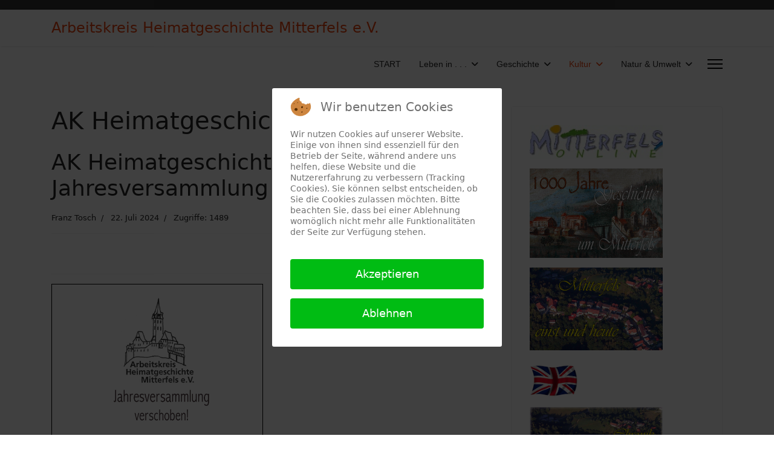

--- FILE ---
content_type: text/html; charset=utf-8
request_url: https://ak-heimatgeschichte.mitterfels-online.de/joomla/index.php/kulturelles-leben-in-mitterfels-ascha-falkenfels-haselbach-straubing-bogen-ostbayern/ak-heimatgeschichte-mitterfels-ev/5295-ak-heimatgeschichte-mitterfels-jahresversammlung-verschoben
body_size: 12688
content:

<!doctype html>
<html lang="de-de" dir="ltr">
	
<head>
<script type="text/javascript">  (function(){    function blockCookies(disableCookies, disableLocal, disableSession){    if(disableCookies == 1){    if(!document.__defineGetter__){    Object.defineProperty(document, 'cookie',{    get: function(){ return ''; },    set: function(){ return true;}    });    }else{    var oldSetter = document.__lookupSetter__('cookie');    if(oldSetter) {    Object.defineProperty(document, 'cookie', {    get: function(){ return ''; },    set: function(v){    if(v.match(/reDimCookieHint\=/) || v.match(/e548c5e6d0ec6ac48c843dac55dd2d56\=/)) {    oldSetter.call(document, v);    }    return true;    }    });    }    }    var cookies = document.cookie.split(';');    for (var i = 0; i < cookies.length; i++) {    var cookie = cookies[i];    var pos = cookie.indexOf('=');    var name = '';    if(pos > -1){    name = cookie.substr(0, pos);    }else{    name = cookie;    }    if(name.match(/reDimCookieHint/)) {    document.cookie = name + '=; expires=Thu, 01 Jan 1970 00:00:00 GMT';    }    }    }    if(disableLocal == 1){    window.localStorage.clear();    window.localStorage.__proto__ = Object.create(window.Storage.prototype);    window.localStorage.__proto__.setItem = function(){ return undefined; };    }    if(disableSession == 1){    window.sessionStorage.clear();    window.sessionStorage.__proto__ = Object.create(window.Storage.prototype);    window.sessionStorage.__proto__.setItem = function(){ return undefined; };    }    }    blockCookies(1,1,1);    }());    </script>


		
		<meta name="viewport" content="width=device-width, initial-scale=1, shrink-to-fit=no">
		<meta charset="utf-8">
	<meta name="author" content="Franz Tosch">
	<meta name="description" content="Arbeitskreis Heimatgeschichte Mitterfels">
	<meta name="generator" content="Joomla! - Open Source Content Management">
	<title>AK Heimatgeschichte Mitterfels. Jahresversammlung verschoben</title>
	<link href="/joomla/templates/shaper_helixultimate/images/favicon.ico" rel="icon" type="image/vnd.microsoft.icon">
<link href="/joomla/media/vendor/joomla-custom-elements/css/joomla-alert.min.css?0.4.1" rel="stylesheet">
	<link href="/joomla/plugins/system/cookiehint/css/redimstyle.css?f9fb20" rel="stylesheet">
	<link href="/joomla/media/plg_system_jcemediabox/css/jcemediabox.min.css?7d30aa8b30a57b85d658fcd54426884a" rel="stylesheet">
	<link href="/joomla/templates/shaper_helixultimate/css/bootstrap.min.css" rel="stylesheet">
	<link href="/joomla/plugins/system/helixultimate/assets/css/chosen.css" rel="stylesheet">
	<link href="/joomla/plugins/system/helixultimate/assets/css/system-j4.min.css" rel="stylesheet">
	<link href="/joomla/media/system/css/joomla-fontawesome.min.css?f9fb20" rel="stylesheet">
	<link href="/joomla/templates/shaper_helixultimate/css/template.css" rel="stylesheet">
	<link href="/joomla/templates/shaper_helixultimate/css/presets/preset2.css" rel="stylesheet">
	<style>#redim-cookiehint-modal {position: fixed; top: 0; bottom: 0; left: 0; right: 0; z-index: 99998; display: flex; justify-content : center; align-items : center;}</style>
	<style>.article-list .article .featured-article-badge { display: none; visibility: hidden;}
.article-details .featured-article-badge { display: none; visibility: hidden;}</style>
	<style>.sp-megamenu-parent > li > a, .sp-megamenu-parent > li > span, .sp-megamenu-parent .sp-dropdown li.sp-menu-item > a{font-family: 'Arial', sans-serif;text-decoration: none;}
</style>
	<style>.menu.nav-pills > li > a, .menu.nav-pills > li > span, .menu.nav-pills .sp-dropdown li.sp-menu-item > a{font-family: 'Arial', sans-serif;text-decoration: none;}
</style>
<script src="/joomla/media/vendor/jquery/js/jquery.min.js?3.7.1"></script>
	<script src="/joomla/media/plg_system_jsvisit/js/jsvisit_agent.min.js?f9fb20"></script>
	<script>jQuery(document).ready(function() { jsvisitCountVisitors(120,'/joomla/'); });</script>
	<script src="/joomla/media/vendor/jquery/js/jquery-noconflict.min.js?3.7.1"></script>
	<script src="/joomla/media/mod_menu/js/menu.min.js?f9fb20" type="module"></script>
	<script type="application/json" class="joomla-script-options new">{"data":{"breakpoints":{"tablet":991,"mobile":480},"header":{"stickyOffset":"100"}},"joomla.jtext":{"ERROR":"Fehler","MESSAGE":"Nachricht","NOTICE":"Hinweis","WARNING":"Warnung","JCLOSE":"Schließen","JOK":"OK","JOPEN":"Öffnen"},"system.paths":{"root":"\/joomla","rootFull":"https:\/\/ak-heimatgeschichte.mitterfels-online.de\/joomla\/","base":"\/joomla","baseFull":"https:\/\/ak-heimatgeschichte.mitterfels-online.de\/joomla\/"},"csrf.token":"82331761ccba0e74979213c9ea6fed24"}</script>
	<script src="/joomla/media/system/js/core.min.js?a3d8f8"></script>
	<script src="/joomla/media/vendor/bootstrap/js/alert.min.js?5.3.8" type="module"></script>
	<script src="/joomla/media/vendor/bootstrap/js/button.min.js?5.3.8" type="module"></script>
	<script src="/joomla/media/vendor/bootstrap/js/carousel.min.js?5.3.8" type="module"></script>
	<script src="/joomla/media/vendor/bootstrap/js/collapse.min.js?5.3.8" type="module"></script>
	<script src="/joomla/media/vendor/bootstrap/js/dropdown.min.js?5.3.8" type="module"></script>
	<script src="/joomla/media/vendor/bootstrap/js/modal.min.js?5.3.8" type="module"></script>
	<script src="/joomla/media/vendor/bootstrap/js/offcanvas.min.js?5.3.8" type="module"></script>
	<script src="/joomla/media/vendor/bootstrap/js/popover.min.js?5.3.8" type="module"></script>
	<script src="/joomla/media/vendor/bootstrap/js/scrollspy.min.js?5.3.8" type="module"></script>
	<script src="/joomla/media/vendor/bootstrap/js/tab.min.js?5.3.8" type="module"></script>
	<script src="/joomla/media/vendor/bootstrap/js/toast.min.js?5.3.8" type="module"></script>
	<script src="/joomla/media/system/js/showon.min.js?e51227" type="module"></script>
	<script src="/joomla/media/system/js/messages.min.js?9a4811" type="module"></script>
	<script src="/joomla/media/plg_system_jcemediabox/js/jcemediabox.min.js?7d30aa8b30a57b85d658fcd54426884a"></script>
	<script src="/joomla/plugins/system/helixultimate/assets/js/chosen.jquery.js"></script>
	<script src="/joomla/templates/shaper_helixultimate/js/main.js"></script>
	<script type="application/ld+json">{"@context":"https://schema.org","@graph":[{"@type":"Organization","@id":"https://ak-heimatgeschichte.mitterfels-online.de/joomla/#/schema/Organization/base","name":"Arbeitskreis Heimatgeschichte Mitterfels e.V.","url":"https://ak-heimatgeschichte.mitterfels-online.de/joomla/"},{"@type":"WebSite","@id":"https://ak-heimatgeschichte.mitterfels-online.de/joomla/#/schema/WebSite/base","url":"https://ak-heimatgeschichte.mitterfels-online.de/joomla/","name":"Arbeitskreis Heimatgeschichte Mitterfels e.V.","publisher":{"@id":"https://ak-heimatgeschichte.mitterfels-online.de/joomla/#/schema/Organization/base"}},{"@type":"WebPage","@id":"https://ak-heimatgeschichte.mitterfels-online.de/joomla/#/schema/WebPage/base","url":"https://ak-heimatgeschichte.mitterfels-online.de/joomla/index.php/kulturelles-leben-in-mitterfels-ascha-falkenfels-haselbach-straubing-bogen-ostbayern/ak-heimatgeschichte-mitterfels-ev/5295-ak-heimatgeschichte-mitterfels-jahresversammlung-verschoben","name":"AK Heimatgeschichte Mitterfels. Jahresversammlung verschoben","description":"Arbeitskreis Heimatgeschichte Mitterfels","isPartOf":{"@id":"https://ak-heimatgeschichte.mitterfels-online.de/joomla/#/schema/WebSite/base"},"about":{"@id":"https://ak-heimatgeschichte.mitterfels-online.de/joomla/#/schema/Organization/base"},"inLanguage":"de-DE"},{"@type":"Article","@id":"https://ak-heimatgeschichte.mitterfels-online.de/joomla/#/schema/com_content/article/5295","name":"AK Heimatgeschichte Mitterfels. Jahresversammlung verschoben","headline":"AK Heimatgeschichte Mitterfels. Jahresversammlung verschoben","inLanguage":"de-DE","author":{"@type":"Person","name":"Franz Tosch"},"dateCreated":"2024-07-22T07:59:28+00:00","interactionStatistic":{"@type":"InteractionCounter","userInteractionCount":1489},"isPartOf":{"@id":"https://ak-heimatgeschichte.mitterfels-online.de/joomla/#/schema/WebPage/base"}}]}</script>
	<script>jQuery(document).ready(function(){WfMediabox.init({"base":"\/joomla\/","theme":"standard","width":"","height":"","lightbox":0,"shadowbox":0,"icons":1,"overlay":1,"overlay_opacity":0.8,"overlay_color":"#000000","transition_speed":500,"close":2,"labels":{"close":"PLG_SYSTEM_JCEMEDIABOX_LABEL_CLOSE","next":"PLG_SYSTEM_JCEMEDIABOX_LABEL_NEXT","previous":"PLG_SYSTEM_JCEMEDIABOX_LABEL_PREVIOUS","cancel":"PLG_SYSTEM_JCEMEDIABOX_LABEL_CANCEL","numbers":"PLG_SYSTEM_JCEMEDIABOX_LABEL_NUMBERS","numbers_count":"PLG_SYSTEM_JCEMEDIABOX_LABEL_NUMBERS_COUNT","download":"PLG_SYSTEM_JCEMEDIABOX_LABEL_DOWNLOAD"},"swipe":true,"expand_on_click":true});});</script>
	<script>template="shaper_helixultimate";</script>
			</head>
	<body class="site helix-ultimate hu com_content com-content view-article layout-default task-none itemid-147 de-de ltr sticky-header layout-fluid offcanvas-init offcanvs-position-right">

		
		
		<div class="body-wrapper">
			<div class="body-innerwrapper">
				
	<div class="sticky-header-placeholder"></div>
<div id="sp-top-bar">
	<div class="container">
		<div class="container-inner">
			<div class="row">
				<div id="sp-top1" class="col-lg-6">
					<div class="sp-column text-center text-lg-start">
																			
												
					</div>
				</div>

				<div id="sp-top2" class="col-lg-6">
					<div class="sp-column text-center text-lg-end">
						
																									
					</div>
				</div>
			</div>
		</div>
	</div>
</div>

<header id="sp-header">
	<div class="container">
		<div class="container-inner">
			<div class="row">
				<!-- Logo -->
				<div id="sp-logo" class="col-auto">
					<div class="sp-column">
						<span class="logo"><a href="/joomla/">Arbeitskreis Heimatgeschichte Mitterfels e.V.</a></span>						
					</div>
				</div>

				<!-- Menu -->
				<div id="sp-menu" class="col-auto flex-auto">
					<div class="sp-column d-flex justify-content-end align-items-center">
						<nav class="sp-megamenu-wrapper d-flex" role="navigation" aria-label="navigation"><ul class="sp-megamenu-parent menu-animation-fade-up d-none d-lg-block"><li class="sp-menu-item"><a   href="/joomla/index.php"  >START</a></li><li class="sp-menu-item sp-has-child"><a   href="/joomla/index.php/kulturelles-leben-in-mitterfels-ascha-falkenfels-haselbach-straubing-bogen"  >Leben in . . .</a><div class="sp-dropdown sp-dropdown-main sp-menu-right" style="width: 240px;"><div class="sp-dropdown-inner"><ul class="sp-dropdown-items"><li class="sp-menu-item"><a   href="/joomla/index.php/kulturelles-leben-in-mitterfels-ascha-falkenfels-haselbach-straubing-bogen/aktuelles-leben-in-mitterfels"  >Mitterfels</a></li><li class="sp-menu-item"><a   href="/joomla/index.php/kulturelles-leben-in-mitterfels-ascha-falkenfels-haselbach-straubing-bogen/aktuelles-leben-in-ascha"  >Ascha</a></li><li class="sp-menu-item"><a   href="/joomla/index.php/kulturelles-leben-in-mitterfels-ascha-falkenfels-haselbach-straubing-bogen/aktuelles-leben-in-falkenfels"  >Falkenfels</a></li><li class="sp-menu-item"><a   href="/joomla/index.php/kulturelles-leben-in-mitterfels-ascha-falkenfels-haselbach-straubing-bogen/aktuelles-leben-in-haselbach"  >Haselbach</a></li><li class="sp-menu-item"><a   href="/joomla/index.php/kulturelles-leben-in-mitterfels-ascha-falkenfels-haselbach-straubing-bogen/aktuelles-leben-straubing-bogen-bayerischer-wald-ostbayern"  >. . . und drum herum</a></li><li class="sp-menu-item"><a   href="/joomla/index.php/kulturelles-leben-in-mitterfels-ascha-falkenfels-haselbach-straubing-bogen/ankuendigung-von-veranstaltungen-in-mitterfels-ascha-falkenfels-haselbach-straubing-bogen"  >Ankündigungen</a></li></ul></div></div></li><li class="sp-menu-item sp-has-child"><a   href="/joomla/index.php/geschichte-und-zeitgeschichte"  >Geschichte</a><div class="sp-dropdown sp-dropdown-main sp-menu-right" style="width: 240px;"><div class="sp-dropdown-inner"><ul class="sp-dropdown-items"><li class="sp-menu-item"><a   href="/joomla/index.php/geschichte-und-zeitgeschichte/deutsche-geschichte"  >Deutsche Geschichte</a></li><li class="sp-menu-item"><a   href="/joomla/index.php/geschichte-und-zeitgeschichte/bayerische-geschichte-bayern-niederbayern-ostbayern"  >Bayerische Geschichte</a></li><li class="sp-menu-item"><a   href="/joomla/index.php/geschichte-und-zeitgeschichte/geschichte-von-mitterfels"  >Geschichte von Mitterfels</a></li><li class="sp-menu-item"><a   href="/joomla/index.php/geschichte-und-zeitgeschichte/geschichte-von-ascha-falkenfels-haselbach"  >Ascha, Falkenfels, Haselbach</a></li><li class="sp-menu-item"><a   href="/joomla/index.php/geschichte-und-zeitgeschichte/geschichte-im-ehemaligen-landgericht-mitterfels"  >. . . und im ehemaligen Landgericht</a></li></ul></div></div></li><li class="sp-menu-item sp-has-child active"><a   href="/joomla/index.php/kulturelles-leben-in-mitterfels-ascha-falkenfels-haselbach-straubing-bogen-ostbayern"  >Kultur</a><div class="sp-dropdown sp-dropdown-main sp-menu-right" style="width: 240px;"><div class="sp-dropdown-inner"><ul class="sp-dropdown-items"><li class="sp-menu-item"><a   href="/joomla/index.php/kulturelles-leben-in-mitterfels-ascha-falkenfels-haselbach-straubing-bogen-ostbayern/kulturelles-leben-in-mitterfels-ascha-falkenfels-haselbach-straubing-bogen-ostbayern"  >Kulturelles Leben</a></li><li class="sp-menu-item"><a   href="/joomla/index.php/kulturelles-leben-in-mitterfels-ascha-falkenfels-haselbach-straubing-bogen-ostbayern/heimatliche-pretiosen-in-mitterfels-ascha-falkenfels-haselbach"  >Heimatliche Pretiosen (Burgen, Hiensölde, Totentanz . . )</a></li><li class="sp-menu-item"><a   href="/joomla/index.php/kulturelles-leben-in-mitterfels-ascha-falkenfels-haselbach-straubing-bogen-ostbayern/kunst-literatur-in-mitterfels-ascha-falkenfels-haselbach-straubing-bogen-bayerischer-wald"  >Kunst, Literatur</a></li><li class="sp-menu-item"><a   href="/joomla/index.php/kulturelles-leben-in-mitterfels-ascha-falkenfels-haselbach-straubing-bogen-ostbayern/musik-in-mitterfels-ascha-falkenfels-haselbach-straubing-bogen"  >Musik, Theater</a></li><li class="sp-menu-item"><a   href="/joomla/index.php/kulturelles-leben-in-mitterfels-ascha-falkenfels-haselbach-straubing-bogen-ostbayern/museen-in-ostbayern"  >Museen</a></li><li class="sp-menu-item current-item active"><a aria-current="page"  href="/joomla/index.php/kulturelles-leben-in-mitterfels-ascha-falkenfels-haselbach-straubing-bogen-ostbayern/ak-heimatgeschichte-mitterfels-ev"  >AK Heimatgeschichte Mitterfels e.V.</a></li><li class="sp-menu-item"><a   href="/joomla/index.php/kulturelles-leben-in-mitterfels-ascha-falkenfels-haselbach-straubing-bogen-ostbayern/bairische-sprache"  >Bairisch</a></li><li class="sp-menu-item"><a   href="/joomla/index.php/kulturelles-leben-in-mitterfels-ascha-falkenfels-haselbach-straubing-bogen-ostbayern/brauchtum-ostbayern-bayern"  >Brauchtum</a></li><li class="sp-menu-item"><a   href="/joomla/index.php/kulturelles-leben-in-mitterfels-ascha-falkenfels-haselbach-straubing-bogen-ostbayern/glossen-realsatiren-und-co"  >Glossen, Realsatire &amp; Co.</a></li></ul></div></div></li><li class="sp-menu-item sp-has-child"><a   href="/joomla/index.php/natur-a-umwelt-in-mitterfels-ascha-falkenfels-haselbach-bayerischer-wald"  >Natur &amp; Umwelt</a><div class="sp-dropdown sp-dropdown-main sp-menu-right" style="width: 240px;"><div class="sp-dropdown-inner"><ul class="sp-dropdown-items"><li class="sp-menu-item"><a   href="/joomla/index.php/natur-a-umwelt-in-mitterfels-ascha-falkenfels-haselbach-bayerischer-wald/umweltthemen"  >Umweltthemen</a></li><li class="sp-menu-item"><a   href="/joomla/index.php/natur-a-umwelt-in-mitterfels-ascha-falkenfels-haselbach-bayerischer-wald/heimat-erkunden-straubing-bogen-mitterfels-ascha-falkenfels-haselbach"  >Heimat erkunden</a></li><li class="sp-menu-item"><a   href="/joomla/index.php/natur-a-umwelt-in-mitterfels-ascha-falkenfels-haselbach-bayerischer-wald/natur-bayerischer-wald"  >. . . drin im Woid</a></li><li class="sp-menu-item"><a   href="/joomla/index.php/natur-a-umwelt-in-mitterfels-ascha-falkenfels-haselbach-bayerischer-wald/nationalpark-bayerischer-wald"  >Nationalpark Bayerischer Wald</a></li><li class="sp-menu-item"><a   href="/joomla/index.php/natur-a-umwelt-in-mitterfels-ascha-falkenfels-haselbach-bayerischer-wald/meteorologie-wetter-wetterrueckblick-straubing-bogen"  >Meteorologie</a></li><li class="sp-menu-item"><a   href="/joomla/index.php/natur-a-umwelt-in-mitterfels-ascha-falkenfels-haselbach-bayerischer-wald/geologie-ostbayern"  >Geologie</a></li></ul></div></div></li></ul></nav>						

						<!-- Related Modules -->
						<div class="d-none d-lg-flex header-modules align-items-center">
							
													</div>

						<!-- if offcanvas position right -->
													<a id="offcanvas-toggler"  aria-label="Menu" title="Menu"  class="mega_offcanvas offcanvas-toggler-secondary offcanvas-toggler-right d-flex align-items-center" href="#">
							<div class="burger-icon"><span></span><span></span><span></span></div>
							</a>
											</div>
				</div>
			</div>
		</div>
	</div>
</header>
				<main id="sp-main">
					
<section id="sp-section-1" >

				
	
<div class="row">
	<div id="sp-title" class="col-lg-12 "><div class="sp-column "></div></div></div>
				
	</section>

<section id="sp-main-body" >

										<div class="container">
					<div class="container-inner">
						
	
<div class="row">
	
<div id="sp-component" class="col-lg-8 ">
	<div class="sp-column ">
		<div id="system-message-container" aria-live="polite"></div>


		
		<div class="article-details " itemscope itemtype="https://schema.org/Article">
    <meta itemprop="inLanguage" content="de-DE">

            <div class="page-header">
            <h1>AK Heimatgeschichte Mitterfels e.V.</h1>
        </div>
            
    
    
    
            <div class="article-header">
                            <h2 itemprop="headline">
                    AK Heimatgeschichte Mitterfels. Jahresversammlung verschoben                </h2>
            
            
            
                    </div>
    
    <div class="article-can-edit d-flex flex-wrap justify-content-between">
                
            </div>

            <div class="article-info">

	
					<span class="createdby" itemprop="author" itemscope itemtype="https://schema.org/Person" title="Geschrieben von: Franz Tosch">
				<span itemprop="name">Franz Tosch</span>	</span>
		
		
		
		
					<span class="published" title="Veröffentlicht: 22. Juli 2024">
	<time datetime="2024-07-22T07:59:13+00:00" itemprop="datePublished">
		22. Juli 2024	</time>
</span>
		
		
	
			
		
					<span class="hits">
	<meta itemprop="interactionCount" content="UserPageVisits:1489">
	Zugriffe: 1489</span>
				
			</div>
    
        
                
    
        
        
                    <div class="article-ratings-social-share d-flex justify-content-end">
                <div class="me-auto align-self-center">
                                    </div>
                <div class="social-share-block">
                    <div class="article-social-share">
	<div class="social-share-icon">
		<ul>
											<li>
					<a class="facebook" onClick="window.open('https://www.facebook.com/sharer.php?u=https://ak-heimatgeschichte.mitterfels-online.de/joomla/index.php/kulturelles-leben-in-mitterfels-ascha-falkenfels-haselbach-straubing-bogen-ostbayern/ak-heimatgeschichte-mitterfels-ev/5295-ak-heimatgeschichte-mitterfels-jahresversammlung-verschoben','Facebook','width=600,height=300,left='+(screen.availWidth/2-300)+',top='+(screen.availHeight/2-150)+''); return false;" href="https://www.facebook.com/sharer.php?u=https://ak-heimatgeschichte.mitterfels-online.de/joomla/index.php/kulturelles-leben-in-mitterfels-ascha-falkenfels-haselbach-straubing-bogen-ostbayern/ak-heimatgeschichte-mitterfels-ev/5295-ak-heimatgeschichte-mitterfels-jahresversammlung-verschoben" title="Facebook">
						<span class="fab fa-facebook" aria-hidden="true"></span>
					</a>
				</li>
																											<li>
					<a class="twitter" title="X (formerly Twitter)" onClick="window.open('https://twitter.com/share?url=https://ak-heimatgeschichte.mitterfels-online.de/joomla/index.php/kulturelles-leben-in-mitterfels-ascha-falkenfels-haselbach-straubing-bogen-ostbayern/ak-heimatgeschichte-mitterfels-ev/5295-ak-heimatgeschichte-mitterfels-jahresversammlung-verschoben&amp;text=AK%20Heimatgeschichte%20Mitterfels.%20Jahresversammlung%20verschoben','Twitter share','width=600,height=300,left='+(screen.availWidth/2-300)+',top='+(screen.availHeight/2-150)+''); return false;" href="https://twitter.com/share?url=https://ak-heimatgeschichte.mitterfels-online.de/joomla/index.php/kulturelles-leben-in-mitterfels-ascha-falkenfels-haselbach-straubing-bogen-ostbayern/ak-heimatgeschichte-mitterfels-ev/5295-ak-heimatgeschichte-mitterfels-jahresversammlung-verschoben&amp;text=AK%20Heimatgeschichte%20Mitterfels.%20Jahresversammlung%20verschoben">
					<svg xmlns="http://www.w3.org/2000/svg" viewBox="0 0 512 512" fill="currentColor" style="width: 13.56px;position: relative;top: -1.5px;"><path d="M389.2 48h70.6L305.6 224.2 487 464H345L233.7 318.6 106.5 464H35.8L200.7 275.5 26.8 48H172.4L272.9 180.9 389.2 48zM364.4 421.8h39.1L151.1 88h-42L364.4 421.8z"/></svg>
					</a>
				</li>
																												<li>
						<a class="linkedin" title="LinkedIn" onClick="window.open('https://www.linkedin.com/shareArticle?mini=true&url=https://ak-heimatgeschichte.mitterfels-online.de/joomla/index.php/kulturelles-leben-in-mitterfels-ascha-falkenfels-haselbach-straubing-bogen-ostbayern/ak-heimatgeschichte-mitterfels-ev/5295-ak-heimatgeschichte-mitterfels-jahresversammlung-verschoben','Linkedin','width=585,height=666,left='+(screen.availWidth/2-292)+',top='+(screen.availHeight/2-333)+''); return false;" href="https://www.linkedin.com/shareArticle?mini=true&url=https://ak-heimatgeschichte.mitterfels-online.de/joomla/index.php/kulturelles-leben-in-mitterfels-ascha-falkenfels-haselbach-straubing-bogen-ostbayern/ak-heimatgeschichte-mitterfels-ev/5295-ak-heimatgeschichte-mitterfels-jahresversammlung-verschoben" >
							<span class="fab fa-linkedin" aria-hidden="true"></span>
						</a>
					</li>
										</ul>
		</div>
	</div>
                </div>
            </div>
        
        <div class="com-content-article__body" itemprop="articleBody">
            <p><a href="/joomla/images/stories/schw_Brett/AK_Heimatgeschichte/Jahr_2024/JHV_verschoben.jpg" class="jcepopup" data-mediabox="1"><img src="/joomla/images/stories/schw_Brett/AK_Heimatgeschichte/Jahr_2024/JHV_verschoben.jpg" alt="JHV verschoben" width="350" height="264" style="border: 1px solid #000000;" /></a></p>
<p><em><span style="font-family: 'comic sans ms', sans-serif; font-size: 8pt; color: #000000;">Vergr&ouml;&szlig;ern durch Anklicken!</span></em></p>
<p><span style="font-family: verdana, geneva; font-size: 10pt; color: #000000;"><span style="font-size: 14pt; color: #808000;">Die f&uuml;r Montag, 22. Juli 2024, angek&uuml;ndigte Jahresversammlung</span> kollidiert mit anderen wichtigen Terminen und muss ...</span></p>
 
<p><span style="font-family: verdana, geneva; font-size: 10pt; color: #000000;">... deshalb verschoben werden. Der neue Termin wird rechtzeitig bekanntgegeben.</span></p>        </div>

        
        
        
    

        
    

    
                </div>



			</div>
</div>
<aside id="sp-right" class="col-lg-4 "><div class="sp-column "><div class="sp-module "><div class="sp-module-content">
<div id="mod-custom102" class="mod-custom custom">
    <p><a href="http://www.mitterfels-online.de/joomla/"><img src="/joomla/images/stories/menue_rechts/logo_mitterfels_online200.jpg" alt="logo mitterfels online200" width="220" height="56" /></a></p>
<p><a href="/joomla/index.php/geschichte-von-mitterfels/3158-1000-jahre-geschichte-um-mitterfels"><img src="/joomla/images/stories/menue_rechts/1000_J_Geschichte_w.jpg" alt="1000 J Geschichte w" width="220" height="148" style="margin: 0px;" /></a></p>
<p><a href="/joomla/index.php/geschichte-und-zeitgeschichte/geschichte-von-mitterfels/804-mitterfels-ministerialensitz-landgericht-marktgemeinde-sp-764564646"><img src="/joomla/images/stories/menue_rechts/Link_Mitterfelser_Geschichte_w.jpg" alt="Link Mitterfelser Geschichte w" width="220" height="138" style="margin: 0px; float: left;" /></a></p>
<p>&nbsp;</p>
<p>&nbsp;</p>
<p>&nbsp;</p>
<p>&nbsp;</p>
<p><a href="/joomla/index.php/geschichte-von-mitterfels/95-history-of-mitterfels"><img src="/joomla/images/stories/menue_rechts/Link_History.jpg" alt="Link History" width="80" height="56" style="margin: 0px;" /></a></p>
<p>&nbsp;<a href="/joomla/index.php/geschichte-und-zeitgeschichte/geschichte-von-mitterfels/2135-chronik-markt-mitterfels"><img src="/joomla/images/stories/menue_rechts/Link_Chronik-Kurzform.jpg" alt="Link Chronik Kurzform" width="220" height="138" style="margin: 0px; float: left;" /></a></p>
<p>&nbsp;</p>
<p>&nbsp;</p>
<p>&nbsp;</p>
<p>&nbsp;<a href="/joomla/index.php/geschichte-von-mitterfels/2155-geschiche-von-mitterfels-als-audios"><img src="/joomla/images/stories/menue_rechts/Menuelink_Lassts_Euch_erzaehlen.jpg" alt="Menuelink Lassts Euch erzaehlen" width="220" height="140" /></a></p>
<p><a href="/joomla/index.php/kulturelles-leben-in-mitterfels-ascha-falkenfels-haselbach-straubing-bogen-ostbayern/ak-heimatgeschichte-mitterfels-ev/3363-neues-aus-den-gemeinden-der-verwaltungsgemeinschaft-mitterfels"><img src="/joomla/images/stories/menue_rechts/Aus_unseren_Gemeinden_w.jpg" alt="Aus unseren Gemeinden w" width="220" height="152" /></a>&nbsp;</p>
<p><a href="/joomla/index.php/geschichte-von-mitterfels/3802-ortsnamenkunde-vg-mitterfels"><img src="/joomla/images/stories/menue_rechts/Icon_Ortsnamen_w.jpg" alt="Icon Ortsnamen w" width="220" height="140" style="margin: 0px;" /></a>&nbsp;</p>
<p><a href="/joomla/index.php/kulturelles-leben-in-mitterfels-ascha-falkenfels-haselbach-straubing-bogen-ostbayern/ak-heimatgeschichte-mitterfels-ev/2036-mitterfelser-magazin-online-gestellte-beitraege" class="jcepopup" data-mediabox="1"><img src="/joomla/images/stories/menue_rechts/MM-Digitalisate_w.jpg" alt="MM Digitalisate w" width="220" height="104" /></a>&nbsp;</p>
<p><a href="/joomla/index.php/kulturelles-leben-in-mitterfels-ascha-falkenfels-haselbach-straubing-bogen-ostbayern/ak-heimatgeschichte-mitterfels-ev/5544-online-beitraege-des-mitterfelser-magazins-11-bis-20" class="jcepopup" data-mediabox="1"><img src="/joomla/images/stories/menue_rechts/MM-Digitalisate_ab_11_w.jpg" alt="MM Digitalisate ab 11 w" width="220" height="105" /></a></p>
<p>&nbsp;<a href="/joomla/index.php/kulturelles-leben-in-mitterfels-ascha-falkenfels-haselbach-straubing-bogen-ostbayern/ak-heimatgeschichte-mitterfels-ev/56-gruendung-des-ak-heimatgeschichte"><img src="/joomla/images/stories/menue_rechts/Bild-Link_ueber_uns_w.jpg" alt="" width="220" height="75" style="margin-top: 5px; margin-bottom: 5px;" /></a></p>
<p><a href="/joomla/index.php/kulturelles-leben-in-mitterfels-ascha-falkenfels-haselbach-straubing-bogen-ostbayern/ak-heimatgeschichte-mitterfels-ev/1161-ak-heimatgeschichte-mitterfels-jahresprogramm-2016"><img src="/joomla/images/stories/menue_rechts/Bild-Link_Veranstaltungen_w.jpg" alt="" width="220" height="75" style="margin-top: 5px; margin-bottom: 5px; float: left;" /></a></p>
<p>&nbsp;</p>
<p>&nbsp;</p>
<p><a href="/joomla/index.php/104-publikationen-des-ak-heimatgeschichte-mitterfels-ev/mitterfelser-magazin-publikation-ak-heimatgeschichte-mitterfels-ev/1209-publikationen-ak-heimatgeschichte-mitterfels-ev"><img src="/joomla/images/stories/menue_rechts/Bild-Link_Publikationen_w.jpg" alt="" width="220" height="75" style="margin-top: 5px; margin-bottom: 5px; float: left;" /></a></p>
<p>&nbsp;</p>
<p>&nbsp;</p>
<p>&nbsp;</p>
<p><a href="/joomla/index.php/kulturelles-leben-in-mitterfels-ascha-falkenfels-haselbach-straubing-bogen-ostbayern/ak-heimatgeschichte-mitterfels-ev/396-bildgalerien-ak-heimatgeschichte-mitterfels"><img src="/joomla/images/stories/menue_rechts/Bild-Link_Fotostrecken.jpg" alt="Bild Link Fotostrecken" width="220" height="79" style="margin: 0px; float: left;" /></a></p>
<p>&nbsp;</p>
<p>&nbsp;</p>
<p>&nbsp;</p>
<p><a href="/joomla/index.php/geschichte-und-zeitgeschichte/2057-kalenderblatt-denkwuerdige-geschichtliche-ereignisse"><img src="/joomla/images/stories/menue_rechts/Links_Kalenderblatt.jpg" alt="Links Kalenderblatt" width="220" height="140" style="margin: 0px; float: left;" /></a></p>
<p>&nbsp;</p>
<p>&nbsp;</p>
<p>&nbsp;</p>
<p>&nbsp;</p>
<p><a href="/joomla/index.php/kulturelles-leben-in-mitterfels-ascha-falkenfels-haselbach-straubing-bogen-ostbayern/kulturelles-leben-in-mitterfels-ascha-falkenfels-haselbach-straubing-bogen-ostbayern/112-webseiten-mitterfels-und-umgebung"><img src="/joomla/images/stories/menue_rechts/Links_Webseiten.jpg" alt="Links Webseiten" width="220" height="140" style="margin: 0px;" /></a>&nbsp;</p>
<p><a href="/joomla/index.php/natur-a-umwelt-in-mitterfels-ascha-falkenfels-haselbach-bayerischer-wald/natur-bayerischer-wald/3601-woidblog-vo-drent-herent"><img src="/joomla/images/stories/menue_rechts/WoidBlog.jpg" alt="WoidBlog" width="220" height="140" /></a>&nbsp;</p>
<p><a href="/joomla/index.php/natur-a-umwelt-in-mitterfels-ascha-falkenfels-haselbach-bayerischer-wald/nationalpark-bayerischer-wald/3710-unser-wilder-wald-aktuelles-und-informatives"><img src="/joomla/images/stories/menue_rechts/NP_BW.jpg" alt="NP BW" width="220" height="145" style="margin: 0px;" /></a></p>
<p><a href="/joomla/index.php?view=article&amp;id=58:impressum1&amp;catid=120:schwarzes-brett" style="font-size: 12pt;">I M P R E S S U M</a></p>
<p><a href="/joomla/index.php/kulturelles-leben-in-mitterfels-ascha-falkenfels-haselbach-straubing-bogen-ostbayern/ak-heimatgeschichte-mitterfels-ev/2585-datenschutzerklaerung">Datenschutzerklärung</a></p></div>
</div></div><div class="sp-module "><h3 class="sp-module-title">Neueste Nachrichten</h3><div class="sp-module-content"><ul class="mod-articleslatest latestnews mod-list">
    <li itemscope itemtype="https://schema.org/Article">
        <a href="/joomla/index.php/kulturelles-leben-in-mitterfels-ascha-falkenfels-haselbach-straubing-bogen/aktuelles-leben-in-mitterfels/6063-sie-bleiben-in-erinnerung-05-gefaengnisverwalter-joseph-obermayer-initiator-des-mitterfelser-waldbades" itemprop="url">
            <span itemprop="name">
                Sie bleiben in Erinnerung (05): Gefängnisverwalter Joseph Obermayer            </span>
            <span>07. Dezember 2025</span>
        </a>
    </li>
    <li itemscope itemtype="https://schema.org/Article">
        <a href="/joomla/index.php/kulturelles-leben-in-mitterfels-ascha-falkenfels-haselbach-straubing-bogen-ostbayern/kulturelles-leben-in-mitterfels-ascha-falkenfels-haselbach-straubing-bogen-ostbayern/6080-leise-rieselt-der-schnee-geht-am-sinn-des-advents-vorbei-predigt-in-der-pfarreiengemeinschaft-mitterfels-haselbach" itemprop="url">
            <span itemprop="name">
                „Leise rieselt der Schnee …“ geht am Sinn des Advents vorbei             </span>
            <span>07. Dezember 2025</span>
        </a>
    </li>
    <li itemscope itemtype="https://schema.org/Article">
        <a href="/joomla/index.php/kulturelles-leben-in-mitterfels-ascha-falkenfels-haselbach-straubing-bogen-ostbayern/ak-heimatgeschichte-mitterfels-ev/6090-ein-weihnachtsgeschenk-publikationen-des-ak-heimatgeschichte-mitterfels" itemprop="url">
            <span itemprop="name">
                Publikationen des AK Heimatgeschichte Mitterfels            </span>
            <span>07. Dezember 2025</span>
        </a>
    </li>
    <li itemscope itemtype="https://schema.org/Article">
        <a href="/joomla/index.php/kulturelles-leben-in-mitterfels-ascha-falkenfels-haselbach-straubing-bogen-ostbayern/heimatliche-pretiosen-in-mitterfels-ascha-falkenfels-haselbach/6084-mitterfels-einweihung-der-dauerausstellung-in-der-hien-soelde" itemprop="url">
            <span itemprop="name">
                Mitterfels. Einweihung der Dauerausstellung in der Hien-Sölde            </span>
            <span>05. Dezember 2025</span>
        </a>
    </li>
    <li itemscope itemtype="https://schema.org/Article">
        <a href="/joomla/index.php/kulturelles-leben-in-mitterfels-ascha-falkenfels-haselbach-straubing-bogen-ostbayern/ak-heimatgeschichte-mitterfels-ev/6047-mitterfels-naechstes-magazin-erscheint-zum-pfarrfest-ende-juni-2026" itemprop="url">
            <span itemprop="name">
                Mitterfels. Nächstes Magazin erscheint zum Pfarrfest 2026            </span>
            <span>03. Dezember 2025</span>
        </a>
    </li>
    <li itemscope itemtype="https://schema.org/Article">
        <a href="/joomla/index.php/kulturelles-leben-in-mitterfels-ascha-falkenfels-haselbach-straubing-bogen/aktuelles-leben-in-mitterfels/6046-mitterfels-der-opfer-des-todesmarsches-1945-gedacht" itemprop="url">
            <span itemprop="name">
                Mitterfels. Der Opfer des Todesmarsches 1945 gedacht            </span>
            <span>03. Dezember 2025</span>
        </a>
    </li>
    <li itemscope itemtype="https://schema.org/Article">
        <a href="/joomla/index.php/kulturelles-leben-in-mitterfels-ascha-falkenfels-haselbach-straubing-bogen-ostbayern/musik-in-mitterfels-ascha-falkenfels-haselbach-straubing-bogen/6081-mitterfels-adventskonzert-der-kreismusikschule-und-oertlicher-vereine-am-14-dezember-2025" itemprop="url">
            <span itemprop="name">
                Mitterfels. Adventskonzert der Kreismusikschule …            </span>
            <span>03. Dezember 2025</span>
        </a>
    </li>
    <li itemscope itemtype="https://schema.org/Article">
        <a href="/joomla/index.php/kulturelles-leben-in-mitterfels-ascha-falkenfels-haselbach-straubing-bogen-ostbayern/ak-heimatgeschichte-mitterfels-ev/5955-ak-heimatgeschichte-mitterfels-herbstprogramm-2025" itemprop="url">
            <span itemprop="name">
                AK Heimatgeschichte Mitterfels. Herbstprogramm 2025 …            </span>
            <span>03. Dezember 2025</span>
        </a>
    </li>
    <li itemscope itemtype="https://schema.org/Article">
        <a href="/joomla/index.php/kulturelles-leben-in-mitterfels-ascha-falkenfels-haselbach-straubing-bogen-ostbayern/ak-heimatgeschichte-mitterfels-ev/5997-ak-heimatgeschichte-mitterfels-exkursion-zum-einst-weitaus-groessten-schloss-niederbayerns" itemprop="url">
            <span itemprop="name">
                AK Heimatgeschichte Mitterfels. Exkursion zum einst ...            </span>
            <span>03. Dezember 2025</span>
        </a>
    </li>
    <li itemscope itemtype="https://schema.org/Article">
        <a href="/joomla/index.php/kulturelles-leben-in-mitterfels-ascha-falkenfels-haselbach-straubing-bogen-ostbayern/ak-heimatgeschichte-mitterfels-ev/6010-ak-heimatgeschichte-mitterfels-exkursion-baierweinmuseum-in-bach-an-der-donau" itemprop="url">
            <span itemprop="name">
                AK Heimatgeschichte. Das BaierWeinMuseum in Bach/Donau            </span>
            <span>03. Dezember 2025</span>
        </a>
    </li>
    <li itemscope itemtype="https://schema.org/Article">
        <a href="/joomla/index.php/kulturelles-leben-in-mitterfels-ascha-falkenfels-haselbach-straubing-bogen-ostbayern/kunst-literatur-in-mitterfels-ascha-falkenfels-haselbach-straubing-bogen-bayerischer-wald/6071-mitterfels-verschuettetes-korrektiv-neuer-gedichtband-von-wolfgang-roedig" itemprop="url">
            <span itemprop="name">
                Mitterfels: Neuer Gedichtband von Wolfgang Rödig            </span>
            <span>03. Dezember 2025</span>
        </a>
    </li>
    <li itemscope itemtype="https://schema.org/Article">
        <a href="/joomla/index.php/kulturelles-leben-in-mitterfels-ascha-falkenfels-haselbach-straubing-bogen/aktuelles-leben-in-falkenfels/6070-falkenfels-adventsfenster-leuchten-bald-erstes-fenster-am-30-november-2025" itemprop="url">
            <span itemprop="name">
                Falkenfels. Adventsfenster leuchten bald             </span>
            <span>03. Dezember 2025</span>
        </a>
    </li>
    <li itemscope itemtype="https://schema.org/Article">
        <a href="/joomla/index.php/kulturelles-leben-in-mitterfels-ascha-falkenfels-haselbach-straubing-bogen-ostbayern/heimatliche-pretiosen-in-mitterfels-ascha-falkenfels-haselbach/6023-mitterfels-inventarisierung-im-burgmuseum-erfolgreich-abgeschlossen" itemprop="url">
            <span itemprop="name">
                Mitterfels. Inventarisierung im Burgmuseum abgeschlossen            </span>
            <span>03. Dezember 2025</span>
        </a>
    </li>
    <li itemscope itemtype="https://schema.org/Article">
        <a href="/joomla/index.php/kulturelles-leben-in-mitterfels-ascha-falkenfels-haselbach-straubing-bogen/aktuelles-leben-in-mitterfels/6038-musikverein-mitterfels-polizeiorchester-bayern-spielte-benefizkonzert-zum-45-jaehrigen-bestehen-des-musikvereins" itemprop="url">
            <span itemprop="name">
                Mitterfels. Polizeiorchester Bayern mit Benefizkonzert …            </span>
            <span>03. Dezember 2025</span>
        </a>
    </li>
    <li itemscope itemtype="https://schema.org/Article">
        <a href="/joomla/index.php/kulturelles-leben-in-mitterfels-ascha-falkenfels-haselbach-straubing-bogen-ostbayern/ak-heimatgeschichte-mitterfels-ev/5771-mitterfelser-magazin-14-2008-jetzt-digitalisiert" itemprop="url">
            <span itemprop="name">
                Mitterfelser Magazin 14/2008 jetzt digitalisiert            </span>
            <span>03. Dezember 2025</span>
        </a>
    </li>
    <li itemscope itemtype="https://schema.org/Article">
        <a href="/joomla/index.php/kulturelles-leben-in-mitterfels-ascha-falkenfels-haselbach-straubing-bogen-ostbayern/ak-heimatgeschichte-mitterfels-ev/5921-mitterfelser-magazin-15-2009-digitalisat-in-arbeit" itemprop="url">
            <span itemprop="name">
                Mitterfelser Magazin 15/2009. Digitalisat in Arbeit            </span>
            <span>03. Dezember 2025</span>
        </a>
    </li>
    <li itemscope itemtype="https://schema.org/Article">
        <a href="/joomla/index.php/kulturelles-leben-in-mitterfels-ascha-falkenfels-haselbach-straubing-bogen-ostbayern/ak-heimatgeschichte-mitterfels-ev/6036-mm-15-2009-der-philosoph-des-bayerwaldes-josef-fendl-der-grosse-spruechesammler-wurde-80-im-jahr-2009" itemprop="url">
            <span itemprop="name">
                MM 15/2009. Josef Fendl, der Sprüchesammler wurde 80 (2009)            </span>
            <span>03. Dezember 2025</span>
        </a>
    </li>
    <li itemscope itemtype="https://schema.org/Article">
        <a href="/joomla/index.php/kulturelles-leben-in-mitterfels-ascha-falkenfels-haselbach-straubing-bogen-ostbayern/ak-heimatgeschichte-mitterfels-ev/6037-mm-15-2009-anekdoten-oder-schwanksprueche-vom-griechischen-sagwort-zur-waldlerischen-kuerzestgeschichte" itemprop="url">
            <span itemprop="name">
                MM 15/2009. Anekdoten oder Schwanksprüche            </span>
            <span>03. Dezember 2025</span>
        </a>
    </li>
    <li itemscope itemtype="https://schema.org/Article">
        <a href="/joomla/index.php/kulturelles-leben-in-mitterfels-ascha-falkenfels-haselbach-straubing-bogen-ostbayern/ak-heimatgeschichte-mitterfels-ev/6043-mm-15-2009-falkenfelser-jagdtreffen-im-dexenhof" itemprop="url">
            <span itemprop="name">
                MM 15/2009. … in den dreißiger Jahren des vorigen Jahrhunderts            </span>
            <span>03. Dezember 2025</span>
        </a>
    </li>
    <li itemscope itemtype="https://schema.org/Article">
        <a href="/joomla/index.php/kulturelles-leben-in-mitterfels-ascha-falkenfels-haselbach-straubing-bogen-ostbayern/ak-heimatgeschichte-mitterfels-ev/6052-mm-15-2009-ethnographische-beschreibung-des-physikatsbezirks-mitterfels-1860" itemprop="url">
            <span itemprop="name">
                MM 15/2009. Beschreibung des Physikatsbezirks Mitterfels 1860            </span>
            <span>03. Dezember 2025</span>
        </a>
    </li>
    <li itemscope itemtype="https://schema.org/Article">
        <a href="/joomla/index.php/kulturelles-leben-in-mitterfels-ascha-falkenfels-haselbach-straubing-bogen-ostbayern/ak-heimatgeschichte-mitterfels-ev/4521-mitterfelser-magazin-29-2023-eine-publikation-des-ak-heimatgeschichte-mitterfels" itemprop="url">
            <span itemprop="name">
                MM 29/2023 - Eine Publikation des AK Heimatgeschichte             </span>
            <span>03. Dezember 2025</span>
        </a>
    </li>
    <li itemscope itemtype="https://schema.org/Article">
        <a href="/joomla/index.php/kulturelles-leben-in-mitterfels-ascha-falkenfels-haselbach-straubing-bogen-ostbayern/ak-heimatgeschichte-mitterfels-ev/5546-mitterfelser-magazin-30-2024-eine-publikation-des-ak-heimatgeschichte-mitterfels" itemprop="url">
            <span itemprop="name">
                MM 30/2024 - neuester Jahresband des AK Heimatgeschichte             </span>
            <span>03. Dezember 2025</span>
        </a>
    </li>
    <li itemscope itemtype="https://schema.org/Article">
        <a href="/joomla/index.php/kulturelles-leben-in-mitterfels-ascha-falkenfels-haselbach-straubing-bogen-ostbayern/ak-heimatgeschichte-mitterfels-ev/3363-neues-aus-den-gemeinden-der-verwaltungsgemeinschaft-mitterfels" itemprop="url">
            <span itemprop="name">
                Neues aus unseren Gemeinden: Sammelordner ...            </span>
            <span>03. Dezember 2025</span>
        </a>
    </li>
    <li itemscope itemtype="https://schema.org/Article">
        <a href="/joomla/index.php/kulturelles-leben-in-mitterfels-ascha-falkenfels-haselbach-straubing-bogen/aktuelles-leben-in-mitterfels/6092-28-mitterfelser-christkindlmarkt" itemprop="url">
            <span itemprop="name">
                Mitterfels. Von Feuershow bis Apfelkücherl            </span>
            <span>03. Dezember 2025</span>
        </a>
    </li>
    <li itemscope itemtype="https://schema.org/Article">
        <a href="/joomla/index.php/kulturelles-leben-in-mitterfels-ascha-falkenfels-haselbach-straubing-bogen/aktuelles-leben-in-haselbach/6093-ktsv-haselbach-rauschender-inthronisationsball" itemprop="url">
            <span itemprop="name">
                Haselbach. Rauschender Inthronisationsball …             </span>
            <span>03. Dezember 2025</span>
        </a>
    </li>
</ul>
</div></div><div class="sp-module "><h3 class="sp-module-title">Meist gelesen</h3><div class="sp-module-content"><ul class="mostread mod-list">
    <li itemscope itemtype="https://schema.org/Article">
        <a href="/joomla/index.php/kulturelles-leben-in-mitterfels-ascha-falkenfels-haselbach-straubing-bogen-ostbayern/ak-heimatgeschichte-mitterfels-ev/277-bayerwald-bockerl-bahnbau-mitterfels" itemprop="url">
            <span itemprop="name">
                Unser "Bayerwald-Bockerl" erlebte seinen 100. Geburtstag nicht            </span>
        </a>
    </li>
    <li itemscope itemtype="https://schema.org/Article">
        <a href="/joomla/index.php/kulturelles-leben-in-mitterfels-ascha-falkenfels-haselbach-straubing-bogen-ostbayern/ak-heimatgeschichte-mitterfels-ev/356-kastensoelde-mitterfels" itemprop="url">
            <span itemprop="name">
                Vor 27 Jahren: Restaurierung der einstigen Kastensölde in Mitterfels abgeschlossen            </span>
        </a>
    </li>
    <li itemscope itemtype="https://schema.org/Article">
        <a href="/joomla/index.php/kulturelles-leben-in-mitterfels-ascha-falkenfels-haselbach-straubing-bogen-ostbayern/ak-heimatgeschichte-mitterfels-ev/748-mitterfels-50-jahre-markt" itemprop="url">
            <span itemprop="name">
                Markterhebung - 50 Jahre Markt Mitterfels            </span>
        </a>
    </li>
    <li itemscope itemtype="https://schema.org/Article">
        <a href="/joomla/index.php/kulturelles-leben-in-mitterfels-ascha-falkenfels-haselbach-straubing-bogen-ostbayern/ak-heimatgeschichte-mitterfels-ev/568-muehlen-menach-kleinmenach-grosswieden-kleinwieden-aign" itemprop="url">
            <span itemprop="name">
                Mühlen an der Menach (08): Wasserkraftnutzung in Kleinmenach und an den Nebenflüssen (in Groß- und Kleinwieden und Aign)            </span>
        </a>
    </li>
    <li itemscope itemtype="https://schema.org/Article">
        <a href="/joomla/index.php/kulturelles-leben-in-mitterfels-ascha-falkenfels-haselbach-straubing-bogen-ostbayern/ak-heimatgeschichte-mitterfels-ev/762-mitterfels-muehlen-an-der-menach-die-hoellmuehl" itemprop="url">
            <span itemprop="name">
                Mühlen an der Menach (21): Die Höllmühl            </span>
        </a>
    </li>
    <li itemscope itemtype="https://schema.org/Article">
        <a href="/joomla/index.php/kulturelles-leben-in-mitterfels-ascha-falkenfels-haselbach-straubing-bogen-ostbayern/ak-heimatgeschichte-mitterfels-ev/238-thuerriegel-mitterfelser-magazin-7-2001" itemprop="url">
            <span itemprop="name">
                Menschen aus unserem Raum, die Geschichte schrieben (1): Johann Kaspar Thürriegel            </span>
        </a>
    </li>
    <li itemscope itemtype="https://schema.org/Article">
        <a href="/joomla/index.php/kulturelles-leben-in-mitterfels-ascha-falkenfels-haselbach-straubing-bogen-ostbayern/ak-heimatgeschichte-mitterfels-ev/84-bairisch" itemprop="url">
            <span itemprop="name">
                Dakemma, Bäxn, Moar ....            </span>
        </a>
    </li>
    <li itemscope itemtype="https://schema.org/Article">
        <a href="/joomla/index.php/kulturelles-leben-in-mitterfels-ascha-falkenfels-haselbach-straubing-bogen-ostbayern/ak-heimatgeschichte-mitterfels-ev/247-ulfig-fabeln-vs-mitterfels" itemprop="url">
            <span itemprop="name">
                Begegnung mit Menschen (6). Drei Wandgemälde in der Volksschule Mitterfels von Willi Ulfig            </span>
        </a>
    </li>
    <li itemscope itemtype="https://schema.org/Article">
        <a href="/joomla/index.php/kulturelles-leben-in-mitterfels-ascha-falkenfels-haselbach-straubing-bogen-ostbayern/ak-heimatgeschichte-mitterfels-ev/493-funktion-der-muehlen-beispiel-frommried" itemprop="url">
            <span itemprop="name">
                Mühlen an der Menach (05): So wurde in Frommried (und auch in anderen Mühlen) aus Getreide Mehl            </span>
        </a>
    </li>
    <li itemscope itemtype="https://schema.org/Article">
        <a href="/joomla/index.php/kulturelles-leben-in-mitterfels-ascha-falkenfels-haselbach-straubing-bogen-ostbayern/ak-heimatgeschichte-mitterfels-ev/225-bahnhaltepunkt-wiespoint-mitterfels" itemprop="url">
            <span itemprop="name">
                Erinnerungen an einen "Bahnhof" besonderer Art: Haltepunkt Wiespoint            </span>
        </a>
    </li>
    <li itemscope itemtype="https://schema.org/Article">
        <a href="/joomla/index.php/kulturelles-leben-in-mitterfels-ascha-falkenfels-haselbach-straubing-bogen-ostbayern/ak-heimatgeschichte-mitterfels-ev/463-frommried-muehlen-menach-bei-mitterfels" itemprop="url">
            <span itemprop="name">
                Mühlen an der Menach (04): Frommried, eine der ältesten Mühlen            </span>
        </a>
    </li>
    <li itemscope itemtype="https://schema.org/Article">
        <a href="/joomla/index.php/kulturelles-leben-in-mitterfels-ascha-falkenfels-haselbach-straubing-bogen-ostbayern/ak-heimatgeschichte-mitterfels-ev/58-impressum1" itemprop="url">
            <span itemprop="name">
                Impressum            </span>
        </a>
    </li>
    <li itemscope itemtype="https://schema.org/Article">
        <a href="/joomla/index.php/kulturelles-leben-in-mitterfels-ascha-falkenfels-haselbach-straubing-bogen-ostbayern/ak-heimatgeschichte-mitterfels-ev/744-muehlen-bei-mitterfels-muehle-recksberg" itemprop="url">
            <span itemprop="name">
                Mühlen an der Menach (11): Die Mühle in Recksberg            </span>
        </a>
    </li>
    <li itemscope itemtype="https://schema.org/Article">
        <a href="/joomla/index.php/kulturelles-leben-in-mitterfels-ascha-falkenfels-haselbach-straubing-bogen-ostbayern/ak-heimatgeschichte-mitterfels-ev/188-altes-dorf-mitterfels" itemprop="url">
            <span itemprop="name">
                Das alte Dorf im Wandel             </span>
        </a>
    </li>
    <li itemscope itemtype="https://schema.org/Article">
        <a href="/joomla/index.php/kulturelles-leben-in-mitterfels-ascha-falkenfels-haselbach-straubing-bogen-ostbayern/ak-heimatgeschichte-mitterfels-ev/450-muehlen-an-der-menach-perlbach" itemprop="url">
            <span itemprop="name">
                Mühlen an der Menach (03): Ein Perlbach namens Menach            </span>
        </a>
    </li>
    <li itemscope itemtype="https://schema.org/Article">
        <a href="/joomla/index.php/kulturelles-leben-in-mitterfels-ascha-falkenfels-haselbach-straubing-bogen-ostbayern/ak-heimatgeschichte-mitterfels-ev/2585-datenschutzerklaerung" itemprop="url">
            <span itemprop="name">
                Datenschutzerklärung            </span>
        </a>
    </li>
    <li itemscope itemtype="https://schema.org/Article">
        <a href="/joomla/index.php/kulturelles-leben-in-mitterfels-ascha-falkenfels-haselbach-straubing-bogen-ostbayern/ak-heimatgeschichte-mitterfels-ev/219-ortskernsanierung-mitterfels" itemprop="url">
            <span itemprop="name">
                Ortskernsanierung in Mitterfels (Stand 1995)            </span>
        </a>
    </li>
    <li itemscope itemtype="https://schema.org/Article">
        <a href="/joomla/index.php/kulturelles-leben-in-mitterfels-ascha-falkenfels-haselbach-straubing-bogen-ostbayern/ak-heimatgeschichte-mitterfels-ev/260-kettenreaktion-bairisch" itemprop="url">
            <span itemprop="name">
                Die Kettenreaktion            </span>
        </a>
    </li>
    <li itemscope itemtype="https://schema.org/Article">
        <a href="/joomla/index.php/kulturelles-leben-in-mitterfels-ascha-falkenfels-haselbach-straubing-bogen-ostbayern/ak-heimatgeschichte-mitterfels-ev/556-hadermuehl-muehlen-mitterfels-menach" itemprop="url">
            <span itemprop="name">
                Mühlen an der Menach (07): Die Hadermühl            </span>
        </a>
    </li>
    <li itemscope itemtype="https://schema.org/Article">
        <a href="/joomla/index.php/kulturelles-leben-in-mitterfels-ascha-falkenfels-haselbach-straubing-bogen-ostbayern/ak-heimatgeschichte-mitterfels-ev/410-sparkasse-distriktsparkassa-mitterfels" itemprop="url">
            <span itemprop="name">
                Sparkasse Mitterfels - 10 Jahre älter als bisher bekannt            </span>
        </a>
    </li>
    <li itemscope itemtype="https://schema.org/Article">
        <a href="/joomla/index.php/kulturelles-leben-in-mitterfels-ascha-falkenfels-haselbach-straubing-bogen-ostbayern/ak-heimatgeschichte-mitterfels-ev/1794-mitterfelser-magazin-222016-vorschau-auf-themen" itemprop="url">
            <span itemprop="name">
                Das neue Mitterfelser Magazin 22/2016 . . .            </span>
        </a>
    </li>
    <li itemscope itemtype="https://schema.org/Article">
        <a href="/joomla/index.php/kulturelles-leben-in-mitterfels-ascha-falkenfels-haselbach-straubing-bogen-ostbayern/ak-heimatgeschichte-mitterfels-ev/1783-bwv-sektion-mitterfels-ueber-40-jahre-lebensfreude-stand-2003" itemprop="url">
            <span itemprop="name">
                BWV-Sektion Mitterfels: Über 40 Jahre Lebens- freude (Stand: 2003)            </span>
        </a>
    </li>
    <li itemscope itemtype="https://schema.org/Article">
        <a href="/joomla/index.php/kulturelles-leben-in-mitterfels-ascha-falkenfels-haselbach-straubing-bogen-ostbayern/ak-heimatgeschichte-mitterfels-ev/57-es-begann-in-kreuzkirchen-einst-kirche-von-mitterfelser" itemprop="url">
            <span itemprop="name">
                Es begann in Kreuzkirchen            </span>
        </a>
    </li>
    <li itemscope itemtype="https://schema.org/Article">
        <a href="/joomla/index.php/kulturelles-leben-in-mitterfels-ascha-falkenfels-haselbach-straubing-bogen-ostbayern/ak-heimatgeschichte-mitterfels-ev/1209-publikationen-ak-heimatgeschichte-mitterfels-ev" itemprop="url">
            <span itemprop="name">
                Publikationen AK Heimatgeschichte Mitterfels            </span>
        </a>
    </li>
    <li itemscope itemtype="https://schema.org/Article">
        <a href="/joomla/index.php/kulturelles-leben-in-mitterfels-ascha-falkenfels-haselbach-straubing-bogen-ostbayern/ak-heimatgeschichte-mitterfels-ev/429-mitterfels-erste-freiwillige-verwaltungsgemeinschaft-niederbayerns-40-jahre" itemprop="url">
            <span itemprop="name">
                2021: VG Mitterfels wurde 44             </span>
        </a>
    </li>
    <li itemscope itemtype="https://schema.org/Article">
        <a href="/joomla/index.php/kulturelles-leben-in-mitterfels-ascha-falkenfels-haselbach-straubing-bogen-ostbayern/ak-heimatgeschichte-mitterfels-ev/187-oeffentliche-buecherei-mitterfels" itemprop="url">
            <span itemprop="name">
                Eine Bücherei entsteht             </span>
        </a>
    </li>
    <li itemscope itemtype="https://schema.org/Article">
        <a href="/joomla/index.php/kulturelles-leben-in-mitterfels-ascha-falkenfels-haselbach-straubing-bogen-ostbayern/ak-heimatgeschichte-mitterfels-ev/1143-erinnerungen-an-balbina-gall-hebamme-von-mitterfels" itemprop="url">
            <span itemprop="name">
                Sie bleiben in Erinnerung (02) - Balbina Gall            </span>
        </a>
    </li>
    <li itemscope itemtype="https://schema.org/Article">
        <a href="/joomla/index.php/kulturelles-leben-in-mitterfels-ascha-falkenfels-haselbach-straubing-bogen-ostbayern/ak-heimatgeschichte-mitterfels-ev/394-benediktinerkloster-oberaltaich-oberalteich" itemprop="url">
            <span itemprop="name">
                Das ehemalige Benediktinerkloster Oberaltaich - seine Bedeutung für unseren Raum            </span>
        </a>
    </li>
    <li itemscope itemtype="https://schema.org/Article">
        <a href="/joomla/index.php/kulturelles-leben-in-mitterfels-ascha-falkenfels-haselbach-straubing-bogen-ostbayern/ak-heimatgeschichte-mitterfels-ev/2054-mitterfels-vorweihnachtliches-lesekonzert-im-burgstueberl" itemprop="url">
            <span itemprop="name">
                Mitterfels. Vorweihnachtliches Lesekonzert im Burgstüberl            </span>
        </a>
    </li>
    <li itemscope itemtype="https://schema.org/Article">
        <a href="/joomla/index.php/kulturelles-leben-in-mitterfels-ascha-falkenfels-haselbach-straubing-bogen-ostbayern/ak-heimatgeschichte-mitterfels-ev/288-muehlgrabenweg-hirschenstein" itemprop="url">
            <span itemprop="name">
                Wandern auf kurfürstlichen Spuren            </span>
        </a>
    </li>
    <li itemscope itemtype="https://schema.org/Article">
        <a href="/joomla/index.php/kulturelles-leben-in-mitterfels-ascha-falkenfels-haselbach-straubing-bogen-ostbayern/ak-heimatgeschichte-mitterfels-ev/2414-ergebnis-bundestagswahl-verwaltungsgemeinschaft-mitterfels" itemprop="url">
            <span itemprop="name">
                Ergebnis der Bundestagswahl 2017 in der VG Mitterfels            </span>
        </a>
    </li>
    <li itemscope itemtype="https://schema.org/Article">
        <a href="/joomla/index.php/kulturelles-leben-in-mitterfels-ascha-falkenfels-haselbach-straubing-bogen-ostbayern/ak-heimatgeschichte-mitterfels-ev/1036-schloss-falkenfels-als-fluechtlingslager" itemprop="url">
            <span itemprop="name">
                Schloss Falkenfels als Flüchtlingslager            </span>
        </a>
    </li>
    <li itemscope itemtype="https://schema.org/Article">
        <a href="/joomla/index.php/kulturelles-leben-in-mitterfels-ascha-falkenfels-haselbach-straubing-bogen-ostbayern/ak-heimatgeschichte-mitterfels-ev/449-muehlen-an-der-menach-um-mitterfels" itemprop="url">
            <span itemprop="name">
                Mühlen an der Menach (01) - Vorstellung der Themenreihe            </span>
        </a>
    </li>
    <li itemscope itemtype="https://schema.org/Article">
        <a href="/joomla/index.php/kulturelles-leben-in-mitterfels-ascha-falkenfels-haselbach-straubing-bogen-ostbayern/ak-heimatgeschichte-mitterfels-ev/398-hausnummern-mitterfels" itemprop="url">
            <span itemprop="name">
                Hausnummern - Spiegelbild für Dorf und Gemeinde            </span>
        </a>
    </li>
    <li itemscope itemtype="https://schema.org/Article">
        <a href="/joomla/index.php/kulturelles-leben-in-mitterfels-ascha-falkenfels-haselbach-straubing-bogen-ostbayern/ak-heimatgeschichte-mitterfels-ev/462-haselbach-kirche-grabung" itemprop="url">
            <span itemprop="name">
                Kirchengrabung in Haselbach mit Fund romanischer Wandziegelplatten im Jahre 1990            </span>
        </a>
    </li>
    <li itemscope itemtype="https://schema.org/Article">
        <a href="/joomla/index.php/kulturelles-leben-in-mitterfels-ascha-falkenfels-haselbach-straubing-bogen-ostbayern/ak-heimatgeschichte-mitterfels-ev/333-widder-mitterfels" itemprop="url">
            <span itemprop="name">
                Widder an den Thurmloch-Wassern            </span>
        </a>
    </li>
    <li itemscope itemtype="https://schema.org/Article">
        <a href="/joomla/index.php/kulturelles-leben-in-mitterfels-ascha-falkenfels-haselbach-straubing-bogen-ostbayern/ak-heimatgeschichte-mitterfels-ev/1630-neuerscheinung-edda-fendl-der-forst-ein-ortsteil-von-falkenfels" itemprop="url">
            <span itemprop="name">
                Der Forst, ein Ortsteil von Falkenfels            </span>
        </a>
    </li>
    <li itemscope itemtype="https://schema.org/Article">
        <a href="/joomla/index.php/kulturelles-leben-in-mitterfels-ascha-falkenfels-haselbach-straubing-bogen-ostbayern/ak-heimatgeschichte-mitterfels-ev/252-falken-falkenfels" itemprop="url">
            <span itemprop="name">
                Sind wirklich die Falken die Namensgeber von Falkenfels?            </span>
        </a>
    </li>
    <li itemscope itemtype="https://schema.org/Article">
        <a href="/joomla/index.php/kulturelles-leben-in-mitterfels-ascha-falkenfels-haselbach-straubing-bogen-ostbayern/ak-heimatgeschichte-mitterfels-ev/2220-ak-heimatgeschichte-mitterfels-jahreshauptversammlung-2017-mit-exkursion" itemprop="url">
            <span itemprop="name">
                AK Heimatgeschichte Mitterfels. Jahreshauptversammlung 2017 mit Exkursion            </span>
        </a>
    </li>
    <li itemscope itemtype="https://schema.org/Article">
        <a href="/joomla/index.php/kulturelles-leben-in-mitterfels-ascha-falkenfels-haselbach-straubing-bogen-ostbayern/ak-heimatgeschichte-mitterfels-ev/554-muehlen-menach-wasserkraftnutzung" itemprop="url">
            <span itemprop="name">
                Mühlen an der Menach (02): Wasserkraftnutzung an der Menach            </span>
        </a>
    </li>
    <li itemscope itemtype="https://schema.org/Article">
        <a href="/joomla/index.php/kulturelles-leben-in-mitterfels-ascha-falkenfels-haselbach-straubing-bogen-ostbayern/ak-heimatgeschichte-mitterfels-ev/679-mitterfels-muehlen-menach-ziermuehl" itemprop="url">
            <span itemprop="name">
                Mühlen an der Menach (19): Die Ziermühl            </span>
        </a>
    </li>
    <li itemscope itemtype="https://schema.org/Article">
        <a href="/joomla/index.php/kulturelles-leben-in-mitterfels-ascha-falkenfels-haselbach-straubing-bogen-ostbayern/ak-heimatgeschichte-mitterfels-ev/574-mitterfels-erinnerungen-eines-landarztes" itemprop="url">
            <span itemprop="name">
                Erinnerungen eines Landarztes            </span>
        </a>
    </li>
    <li itemscope itemtype="https://schema.org/Article">
        <a href="/joomla/index.php/kulturelles-leben-in-mitterfels-ascha-falkenfels-haselbach-straubing-bogen-ostbayern/ak-heimatgeschichte-mitterfels-ev/226-mitterfelser-rieser-brunnen" itemprop="url">
            <span itemprop="name">
                Über den Mitterfelser Dorfbrunnen            </span>
        </a>
    </li>
    <li itemscope itemtype="https://schema.org/Article">
        <a href="/joomla/index.php/kulturelles-leben-in-mitterfels-ascha-falkenfels-haselbach-straubing-bogen-ostbayern/ak-heimatgeschichte-mitterfels-ev/415-seifenkistenrennen-mitterfels-1950" itemprop="url">
            <span itemprop="name">
                Qualifikation zur bayerischen Meisterschaft im Seifenkistenrennen 1950 in Mitterfels            </span>
        </a>
    </li>
    <li itemscope itemtype="https://schema.org/Article">
        <a href="/joomla/index.php/kulturelles-leben-in-mitterfels-ascha-falkenfels-haselbach-straubing-bogen-ostbayern/ak-heimatgeschichte-mitterfels-ev/1714-sie-waren-lehrbuben-auf-schloss-falkenfels" itemprop="url">
            <span itemprop="name">
                Sie waren Lehrbuben auf Schloss Falkenfels            </span>
        </a>
    </li>
    <li itemscope itemtype="https://schema.org/Article">
        <a href="/joomla/index.php/kulturelles-leben-in-mitterfels-ascha-falkenfels-haselbach-straubing-bogen-ostbayern/ak-heimatgeschichte-mitterfels-ev/3363-neues-aus-den-gemeinden-der-verwaltungsgemeinschaft-mitterfels" itemprop="url">
            <span itemprop="name">
                Neues aus unseren Gemeinden: Sammelordner ...            </span>
        </a>
    </li>
    <li itemscope itemtype="https://schema.org/Article">
        <a href="/joomla/index.php/kulturelles-leben-in-mitterfels-ascha-falkenfels-haselbach-straubing-bogen-ostbayern/ak-heimatgeschichte-mitterfels-ev/1452-ak-heimatgeschichte-mitterfels-neues-mitterfelser-magazin-21-2015" itemprop="url">
            <span itemprop="name">
                AK Heimatgeschichte Mitterfels. Das neue Mitterfelser Magazin 21/2015            </span>
        </a>
    </li>
    <li itemscope itemtype="https://schema.org/Article">
        <a href="/joomla/index.php/kulturelles-leben-in-mitterfels-ascha-falkenfels-haselbach-straubing-bogen-ostbayern/ak-heimatgeschichte-mitterfels-ev/959-muehlen-menach-mitterfels-scheibelsgrub-wartnersaege" itemprop="url">
            <span itemprop="name">
                Mühlen an der Menach (25): Die "Wartnersäge" bei den Bachwiesen            </span>
        </a>
    </li>
    <li itemscope itemtype="https://schema.org/Article">
        <a href="/joomla/index.php/kulturelles-leben-in-mitterfels-ascha-falkenfels-haselbach-straubing-bogen-ostbayern/ak-heimatgeschichte-mitterfels-ev/2346-gespraechsrunde-ak-heimatgeschichte-mitterfels-errichtung-eines-gemeindearchivs" itemprop="url">
            <span itemprop="name">
                Zentrales Gemeindearchiv: Altes Kulturgut besser nutzen             </span>
        </a>
    </li>
    <li itemscope itemtype="https://schema.org/Article">
        <a href="/joomla/index.php/kulturelles-leben-in-mitterfels-ascha-falkenfels-haselbach-straubing-bogen-ostbayern/ak-heimatgeschichte-mitterfels-ev/4310-gred-mundartwoerter" itemprop="url">
            <span itemprop="name">
                Gred, Ziefern, oaschichtig ...            </span>
        </a>
    </li>
</ul>
</div></div><div class="sp-module "><h3 class="sp-module-title">Meist gelesen - Jahresliste</h3><div class="sp-module-content"><ul class="mostread mod-list">
</ul>
</div></div><div class="sp-module "><h3 class="sp-module-title">Meist gelesen - Monatsliste</h3><div class="sp-module-content"><ul class="mostread mod-list">
</ul>
</div></div><div class="sp-module "><div class="sp-module-content"><div class="mod-banners bannergroup">

    <div class="mod-banners__item banneritem">
                                                                                                                                                                                                                                                                                                                                                                <a
                            href="/joomla/index.php/component/banners/click/9" target="_blank" rel="noopener noreferrer"
                            title="Facebook">
                            <img src="https://ak-heimatgeschichte.mitterfels-online.de/joomla/images/banners/beifacebook.jpg" alt="Facebook">                        </a>
                                                            </div>

</div>
</div></div></div></aside></div>
											</div>
				</div>
						
	</section>

<footer id="sp-footer" >

						<div class="container">
				<div class="container-inner">
			
	
<div class="row">
	<div id="sp-footer1" class="col-lg-12 "><div class="sp-column "></div></div></div>
							</div>
			</div>
			
	</footer>
				</main>
			</div>
		</div>

		<!-- Off Canvas Menu -->
		<div class="offcanvas-overlay"></div>
		<!-- Rendering the offcanvas style -->
		<!-- If canvas style selected then render the style -->
		<!-- otherwise (for old templates) attach the offcanvas module position -->
					<div class="offcanvas-menu left-1" tabindex="-1" inert>
	<div class="d-flex align-items-center p-3 pt-4">
				<a href="#" class="close-offcanvas" role="button" aria-label="Close Off-canvas">
			<div class="burger-icon" aria-hidden="true">
				<span></span>
				<span></span>
				<span></span>
			</div>
		</a>
	</div>
	
	<div class="offcanvas-inner">
		<div class="d-flex header-modules mb-3">
			
					</div>
		
					<div class="sp-module "><div class="sp-module-content"><ul class="mod-menu mod-list menu nav-pills">
<li class="item-251 default"><a href="/joomla/index.php" >START</a></li><li class="item-113 menu-deeper menu-parent"><a href="/joomla/index.php/kulturelles-leben-in-mitterfels-ascha-falkenfels-haselbach-straubing-bogen" >Leben in . . .<span class="menu-toggler"></span></a><ul class="mod-menu__sub list-unstyled small menu-child"><li class="item-114"><a href="/joomla/index.php/kulturelles-leben-in-mitterfels-ascha-falkenfels-haselbach-straubing-bogen/aktuelles-leben-in-mitterfels" >Mitterfels</a></li><li class="item-115"><a href="/joomla/index.php/kulturelles-leben-in-mitterfels-ascha-falkenfels-haselbach-straubing-bogen/aktuelles-leben-in-ascha" >Ascha</a></li><li class="item-116"><a href="/joomla/index.php/kulturelles-leben-in-mitterfels-ascha-falkenfels-haselbach-straubing-bogen/aktuelles-leben-in-falkenfels" >Falkenfels</a></li><li class="item-117"><a href="/joomla/index.php/kulturelles-leben-in-mitterfels-ascha-falkenfels-haselbach-straubing-bogen/aktuelles-leben-in-haselbach" >Haselbach</a></li><li class="item-118"><a href="/joomla/index.php/kulturelles-leben-in-mitterfels-ascha-falkenfels-haselbach-straubing-bogen/aktuelles-leben-straubing-bogen-bayerischer-wald-ostbayern" >. . . und drum herum</a></li><li class="item-146"><a href="/joomla/index.php/kulturelles-leben-in-mitterfels-ascha-falkenfels-haselbach-straubing-bogen/ankuendigung-von-veranstaltungen-in-mitterfels-ascha-falkenfels-haselbach-straubing-bogen" >Ankündigungen</a></li></ul></li><li class="item-119 menu-deeper menu-parent"><a href="/joomla/index.php/geschichte-und-zeitgeschichte" >Geschichte<span class="menu-toggler"></span></a><ul class="mod-menu__sub list-unstyled small menu-child"><li class="item-120"><a href="/joomla/index.php/geschichte-und-zeitgeschichte/deutsche-geschichte" >Deutsche Geschichte</a></li><li class="item-121"><a href="/joomla/index.php/geschichte-und-zeitgeschichte/bayerische-geschichte-bayern-niederbayern-ostbayern" >Bayerische Geschichte</a></li><li class="item-122"><a href="/joomla/index.php/geschichte-und-zeitgeschichte/geschichte-von-mitterfels" >Geschichte von Mitterfels</a></li><li class="item-123"><a href="/joomla/index.php/geschichte-und-zeitgeschichte/geschichte-von-ascha-falkenfels-haselbach" >Ascha, Falkenfels, Haselbach</a></li><li class="item-124"><a href="/joomla/index.php/geschichte-und-zeitgeschichte/geschichte-im-ehemaligen-landgericht-mitterfels" >. . . und im ehemaligen Landgericht</a></li></ul></li><li class="item-125 active menu-deeper menu-parent"><a href="/joomla/index.php/kulturelles-leben-in-mitterfels-ascha-falkenfels-haselbach-straubing-bogen-ostbayern" >Kultur<span class="menu-toggler"></span></a><ul class="mod-menu__sub list-unstyled small menu-child"><li class="item-126"><a href="/joomla/index.php/kulturelles-leben-in-mitterfels-ascha-falkenfels-haselbach-straubing-bogen-ostbayern/kulturelles-leben-in-mitterfels-ascha-falkenfels-haselbach-straubing-bogen-ostbayern" >Kulturelles Leben</a></li><li class="item-127"><a href="/joomla/index.php/kulturelles-leben-in-mitterfels-ascha-falkenfels-haselbach-straubing-bogen-ostbayern/heimatliche-pretiosen-in-mitterfels-ascha-falkenfels-haselbach" >Heimatliche Pretiosen (Burgen, Hiensölde, Totentanz . . )</a></li><li class="item-128"><a href="/joomla/index.php/kulturelles-leben-in-mitterfels-ascha-falkenfels-haselbach-straubing-bogen-ostbayern/kunst-literatur-in-mitterfels-ascha-falkenfels-haselbach-straubing-bogen-bayerischer-wald" >Kunst, Literatur</a></li><li class="item-148"><a href="/joomla/index.php/kulturelles-leben-in-mitterfels-ascha-falkenfels-haselbach-straubing-bogen-ostbayern/musik-in-mitterfels-ascha-falkenfels-haselbach-straubing-bogen" >Musik, Theater</a></li><li class="item-145"><a href="/joomla/index.php/kulturelles-leben-in-mitterfels-ascha-falkenfels-haselbach-straubing-bogen-ostbayern/museen-in-ostbayern" >Museen</a></li><li class="item-147 current active"><a href="/joomla/index.php/kulturelles-leben-in-mitterfels-ascha-falkenfels-haselbach-straubing-bogen-ostbayern/ak-heimatgeschichte-mitterfels-ev" aria-current="location">AK Heimatgeschichte Mitterfels e.V.</a></li><li class="item-144"><a href="/joomla/index.php/kulturelles-leben-in-mitterfels-ascha-falkenfels-haselbach-straubing-bogen-ostbayern/bairische-sprache" >Bairisch</a></li><li class="item-149"><a href="/joomla/index.php/kulturelles-leben-in-mitterfels-ascha-falkenfels-haselbach-straubing-bogen-ostbayern/brauchtum-ostbayern-bayern" >Brauchtum</a></li><li class="item-130"><a href="/joomla/index.php/kulturelles-leben-in-mitterfels-ascha-falkenfels-haselbach-straubing-bogen-ostbayern/glossen-realsatiren-und-co" >Glossen, Realsatire &amp; Co.</a></li></ul></li><li class="item-131 menu-deeper menu-parent"><a href="/joomla/index.php/natur-a-umwelt-in-mitterfels-ascha-falkenfels-haselbach-bayerischer-wald" >Natur &amp; Umwelt<span class="menu-toggler"></span></a><ul class="mod-menu__sub list-unstyled small menu-child"><li class="item-132"><a href="/joomla/index.php/natur-a-umwelt-in-mitterfels-ascha-falkenfels-haselbach-bayerischer-wald/umweltthemen" >Umweltthemen</a></li><li class="item-133"><a href="/joomla/index.php/natur-a-umwelt-in-mitterfels-ascha-falkenfels-haselbach-bayerischer-wald/heimat-erkunden-straubing-bogen-mitterfels-ascha-falkenfels-haselbach" >Heimat erkunden</a></li><li class="item-134"><a href="/joomla/index.php/natur-a-umwelt-in-mitterfels-ascha-falkenfels-haselbach-bayerischer-wald/natur-bayerischer-wald" >. . . drin im Woid</a></li><li class="item-135"><a href="/joomla/index.php/natur-a-umwelt-in-mitterfels-ascha-falkenfels-haselbach-bayerischer-wald/nationalpark-bayerischer-wald" >Nationalpark Bayerischer Wald</a></li><li class="item-136"><a href="/joomla/index.php/natur-a-umwelt-in-mitterfels-ascha-falkenfels-haselbach-bayerischer-wald/meteorologie-wetter-wetterrueckblick-straubing-bogen" >Meteorologie</a></li><li class="item-150"><a href="/joomla/index.php/natur-a-umwelt-in-mitterfels-ascha-falkenfels-haselbach-bayerischer-wald/geologie-ostbayern" >Geologie</a></li><li class="item-63"><a href="/joomla/index.php?Itemid=63" >Sitemap</a></li></ul></li></ul>
</div></div>		
		
		
		
					
				
		<!-- custom module position -->
		
	</div>
</div>				

		
		

		<!-- Go to top -->
					<a href="#" class="sp-scroll-up" aria-label="Scroll to top" role="button"><span class="fas fa-angle-up" aria-hidden="true"></span></a>
					
<script type="text/javascript">   function cookiehintsubmitnoc(obj) {     if (confirm("Eine Ablehnung wird die Funktionen der Website beeinträchtigen. Möchten Sie wirklich ablehnen?")) {       document.cookie = 'reDimCookieHint=-1; expires=0; path=/';       cookiehintfadeOut(document.getElementById('redim-cookiehint-modal'));       return true;     } else {       return false;     }   } </script> <div id="redim-cookiehint-modal">   <div id="redim-cookiehint">     <div class="cookiehead">       <span class="headline">Wir benutzen Cookies</span>     </div>     <div class="cookiecontent">   <p>Wir nutzen Cookies auf unserer Website. Einige von ihnen sind essenziell für den Betrieb der Seite, während andere uns helfen, diese Website und die Nutzererfahrung zu verbessern (Tracking Cookies). Sie können selbst entscheiden, ob Sie die Cookies zulassen möchten. Bitte beachten Sie, dass bei einer Ablehnung womöglich nicht mehr alle Funktionalitäten der Seite zur Verfügung stehen.</p>    </div>     <div class="cookiebuttons">       <a id="cookiehintsubmit" onclick="return cookiehintsubmit(this);" href="https://ak-heimatgeschichte.mitterfels-online.de/joomla/index.php/kulturelles-leben-in-mitterfels-ascha-falkenfels-haselbach-straubing-bogen-ostbayern/ak-heimatgeschichte-mitterfels-ev/5295-ak-heimatgeschichte-mitterfels-jahresversammlung-verschoben?rCH=2"         class="btn">Akzeptieren</a>           <a id="cookiehintsubmitno" onclick="return cookiehintsubmitnoc(this);" href="https://ak-heimatgeschichte.mitterfels-online.de/joomla/index.php/kulturelles-leben-in-mitterfels-ascha-falkenfels-haselbach-straubing-bogen-ostbayern/ak-heimatgeschichte-mitterfels-ev/5295-ak-heimatgeschichte-mitterfels-jahresversammlung-verschoben?rCH=-2"           class="btn">Ablehnen</a>          <div class="text-center" id="cookiehintinfo">                     </div>      </div>     <div class="clr"></div>   </div> </div>     <script type="text/javascript">        if (!navigator.cookieEnabled) {         document.addEventListener("DOMContentLoaded", function (event) {           document.getElementById('redim-cookiehint-modal').remove();         });       }        function cookiehintfadeOut(el) {         el.style.opacity = 1;         (function fade() {           if ((el.style.opacity -= .1) < 0) {             el.style.display = "none";           } else {             requestAnimationFrame(fade);           }         })();       }             function cookiehintsubmit(obj) {         document.cookie = 'reDimCookieHint=1; expires=Thu, 10 Dec 2026 23:59:59 GMT;; path=/';         cookiehintfadeOut(document.getElementById('redim-cookiehint-modal'));         return true;       }        function cookiehintsubmitno(obj) {         document.cookie = 'reDimCookieHint=-1; expires=0; path=/';         cookiehintfadeOut(document.getElementById('redim-cookiehint-modal'));         return true;       }     </script>     
</body>
</html>

--- FILE ---
content_type: text/html; charset=utf-8
request_url: https://ak-heimatgeschichte.mitterfels-online.de/joomla/index.php?option=com_ajax&plugin=jsvisit_counter&group=system&format=raw
body_size: 113
content:
<br /> php_network_getaddresses: getaddrinfo for  failed: Name or service not known<br /> php_network_getaddresses: getaddrinfo for  failed: Name or service not known<br /> php_network_getaddresses: getaddrinfo for  failed: Name or service not known